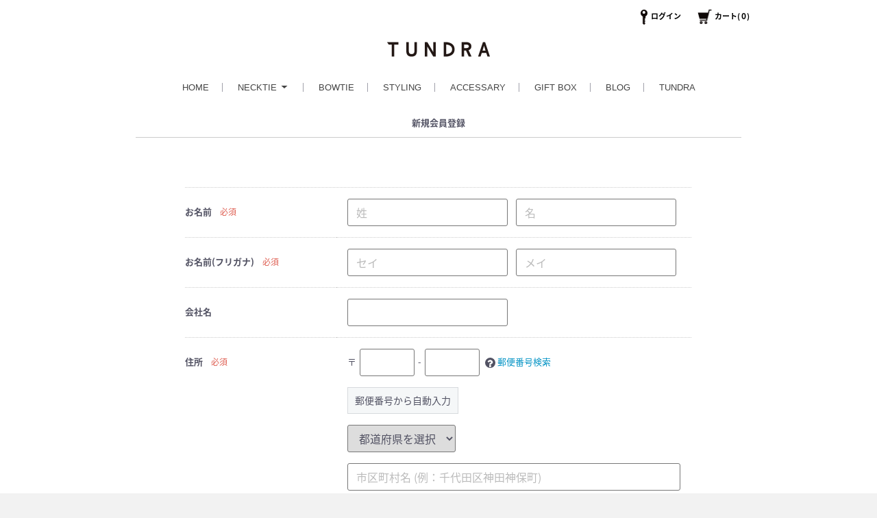

--- FILE ---
content_type: text/html; charset=UTF-8
request_url: https://www.tundra-online.com/entry
body_size: 7837
content:
<!doctype html>
<html lang="ja">
<head>
<script src="https://ajax.googleapis.com/ajax/libs/jquery/1.9.1/jquery.min.js"></script>
    <script src="/html/template/default/js/jquery.bxslider.min.js"></script>
    <link href="/html/template/default/css/jquery.bxslider.css" rel="stylesheet" />
    <script type="text/javascript">
            $(document).ready(function(){
                $('.bxslider').bxSlider({
                    auto: true,
                    mode: 'fade'
                    
                });
            });
    </script>
<meta charset="utf-8">
<meta http-equiv="X-UA-Compatible" content="IE=edge">
<title>ネクタイ専門店 TUNDRA 公式通販 / 会員登録(入力ページ)</title>
<meta name="keywords" content="tundra,ツンドラ,ネクタイ,ブランド,ネクタイ専門店,通販,プレゼント">
<meta name="description" content="ネクタイ専門ブランドTUNDRA（ツンドラ）公式通販サイト。フィンランドのシンプルな北欧デザイン、オールハンドメイドのハンガリー生地、ラオスの手織りシルクなど、プレゼントにも最適なネクタイ専門店です。">
<meta name="viewport" content="width=device-width, initial-scale=1">
<link rel="icon" href="/html/template/default/img/common/favicon.ico">
<link rel="stylesheet" href="/html/template/default/css/style.css?v=3.0.11">
<link rel="stylesheet" href="/html/template/default/css/slick.css?v=3.0.11">
<link rel="stylesheet" href="/html/template/default/css/default.css?v=3.0.11">
<link rel="stylesheet" href="/html/template/default/css/add-style.css?v=3.0.11-2">
<!-- for original theme CSS -->

<script>window.jQuery || document.write('<script src="/html/template/default/js/vendor/jquery-1.11.3.min.js?v=3.0.11"><\/script>')</script>
<script>
$(function(){
    var photoViewNum = 4
    $(".instagram").html('<p class="txt01">ロード中...</p>');
    $.ajax({
        url: "https://api.instagram.com/v1/users/self/media/recent",
        data: {
            access_token: "1786902702.6d8948e.1776897bf79c46a19b8d66b8df230c6d",
            count: photoViewNum
        },
        cache: false,
        dataType: "jsonp",
        error: function() {
            $(".instagram").html('<p>情報の取得に失敗しました。リロードするか時間を開けてアクセスして下さい。</p>');
        },
        success: function(data) {
            $(".txt01").remove();
            $(".instagram").append('<ul class="img top-featured clearfix">')
            for (var i = 0, length = photoViewNum; i < length; i++) {
                $(".instagram .img").append($('<li class="prd_lst_unit">').append($("<a>").attr("href", data.data[i].link).attr("target", "_blank").append($("<img>").attr("src", data.data[i].images.standard_resolution.url))));
            }
        }
    });
});
</script>

            <!-- ▼GoogleAnalytics -->
                <!-- ��GoogleAnalytics�� -->
    <script>
                    (function(i,s,o,g,r,a,m){i['GoogleAnalyticsObject']=r;i[r]=i[r]||function(){
            (i[r].q=i[r].q||[]).push(arguments)},i[r].l=1*new Date();a=s.createElement(o),
            m=s.getElementsByTagName(o)[0];a.async=1;a.src=g;m.parentNode.insertBefore(a,m)
            })(window,document,'script','//www.google-analytics.com/analytics.js','ga');

            ga('create', 'UA-65739297-1', 'auto');
            ga('send', 'pageview');
            </script>
    <!-- ��GoogleAnalytics�� -->

        <!-- ▲GoogleAnalytics -->

    <meta name="google-site-verification" content="cxZYxxqJMXXnGLJYS7Rs8m_pe02xToqDvnBiLsUe0kc" />

</head>
<body id="page_entry" class="registration_page">
  <div id="fb-root"></div>
<script>(function(d, s, id) {
var js, fjs = d.getElementsByTagName(s)[0];
if (d.getElementById(id)) return;
js = d.createElement(s); js.id = id;
js.src = "//connect.facebook.net/ja_JP/all.js#xfbml=1";
fjs.parentNode.insertBefore(js, fjs);
}(document, 'script', 'facebook-jssdk'));</script>
<div id="wrapper">
    <header id="header">
        <div class="container-fluid inner">
                                                            <!-- ▼ロゴ -->
              <div class="header_logo_area">
    <h1 class="header_logo"><a href="https://www.tundra-online.com"><img src="/html/template/default/img/common/logo.png" width="150" alt="ネクタイ専門ブランド TUNDRA（ツンドラ）公式通販店舗｜世界の伝統織物でつくるネクタイ" /></a></h1>
  </div>
        <!-- ▲ロゴ -->
    <!-- ▼カゴの中 -->
            <div id="cart_area">
    <p class="clearfix cart-area"><span class="head-login"><a href="https://www.tundra-online.com/mypage/login">ログイン</a></span>
    <span class="head-cart"><a href="/cart">カート(<span class="badge">0</span>)</a></span></p>
    <div id="cart" class="cart">
        <div class="inner">
                                                    <div class="btn_area">
                    <div class="message">
                        <p class="errormsg bg-danger" style="margin-bottom: 20px;">
                            現在カート内に<br>商品はございません。
                        </p>
                    </div>
                </div>
                    </div>
    </div>
</div>
        <!-- ▲カゴの中 -->
    <!-- ▼ログイン -->
                <div id="member" class="member drawer_block pc">
        <ul class="member_link">
            <li>
                <a href="https://www.tundra-online.com/entry">
                    <svg class="cb cb-user-circle"><use xlink:href="#cb-user-circle" /></svg>新規会員登録
                </a>
            </li>
                            <li><a href="https://www.tundra-online.com/mypage/favorite"><svg class="cb cb-heart-circle"><use xlink:href="#cb-heart-circle"></use></svg>お気に入り</a></li>
                        <li>
                <a href="https://www.tundra-online.com/mypage/login">
                    <svg class="cb cb-lock-circle"><use xlink:href="#cb-lock-circle" /></svg>ログイン
                </a>
            </li>
        </ul>
    </div>

        <!-- ▲ログイン -->
    <!-- ▼カテゴリ -->
            
        <!-- ▲カテゴリ -->

                                                </div>
        <div class="header_global_nav sp_hidden">
          <ul class="header_nav_lst clearfix">
            <li class="header_nav_menu"><a href="https://www.tundra-online.com/">HOME</a></li>｜
            <li class="header_nav_menu header_nav_menu_category dropdown"><span class="dropdown-toggle" data-toggle="dropdown">NECKTIE<img src="/html/template/default/img/common/header_category_pulldown.png" /></span>
              <ul class="header_category_lst dropdown-menu">
                <li><a href="/products/list?category_id=13"><span>ALL</span></a></li> 
                <li><a href="/products/list?category_id=26"><span>CZECH REP.</span></a></li>
                <li><a href="/products/list?category_id=25"><span>ENGLAND02</span></a></li>
                <li><a href="/products/list?category_id=16"><span>ENGLAND01</span></a></li>
                <li><a href="/products/list?category_id=14"><span>SCOTLAND</span></a></li>
                <li><a href="/products/list?category_id=22"><span>OITA - JAPAN</span></a></li>
                <li><a href="/products/list?category_id=23"><span>LITHUANIA</span></a></li>
                <li><a href="/products/list?category_id=19"><span>AUSTRIA</span></a></li>
                <li><a href="/products/list?category_id=20"><span>NEPAL</span></a></li>
                <li><a href="/products/list?category_id=10"><span>HUNGARY</span></a></li>
                <li><a href="/products/list?category_id=17"><span>SWEDEN</span></a></li>
                <li><a href="/products/list?category_id=9"><span>FINLAND</span></a></li>
                <li><a href="/products/list?category_id=7"><span>LATVIA</span></a></li>
                <li><a href="/products/list?category_id=15"><span>INDIA</span></a></li>
                <li><a href="/products/list?category_id=8"><span>LAOS</span></a></li>
              </ul>
            </li>｜
            <li class="header_nav_menu"><a href="/products/list?category_id=21">BOWTIE</a></li>｜
            <li class="header_nav_menu"><a href="/user_data/styling">STYLING</a></li>｜
            <li class="header_nav_menu"><a href="/products/list?category_id=11">ACCESSARY</a></li>｜
            <li class="header_nav_menu"><a href="/products/list?category_id=12">GIFT BOX</a></li>｜
            <li class="header_nav_menu"><a href="https://www.tundra-online.com/blog">BLOG</a></li>｜
            <li class="header_nav_menu"><a href="https://www.tundra-online.com/help/about">TUNDRA</a></li>
          </ul>
        </div>
        <ul class="header_nav_lst_sp">
        <li class="header_nav_menu header_nav_menu_category dropdown"><span class="dropdown-toggle" data-toggle="dropdown"><img src="/html/template/default/img/common/menu_sp01.gif" height="11" alt="ITEM" /></span>
          <ul class="header_category_lst dropdown-menu">
            <li><a href="/products/list?category_id=13">ネクタイ全商品</a></li>
            <li><a href="/products/list?category_id=26">チェコ商品</a></li>
            <li><a href="/products/list?category_id=25">イングランド02商品</a></li>
             <li><a href="/products/list?category_id=16">イングランド01商品</a></li>
            <li><a href="/products/list?category_id=14">スコットランド商品</a></li>
            <li><a href="/products/list?category_id=22">オオイタ商品</a></li>
             <li><a href="/products/list?category_id=23">リトアニア商品</a></li>
            <li><a href="/products/list?category_id=19">オーストリア商品</a></li>
            <li><a href="/products/list?category_id=10">ハンガリー商品</a></li>
            <li><a href="/products/list?category_id=20">ネパール商品</a></li>
            <li><a href="/products/list?category_id=17">スウェーデン商品</a></li>
            <li><a href="/products/list?category_id=9">フィンランド商品</a></li>
            <li><a href="/products/list?category_id=7">ラトビア商品</a></li>
            <li><a href="/products/list?category_id=15">インド商品</a></li>
            <li><a href="/products/list?category_id=8">ラオス商品</a></li>
            <li><a href="/products/list?category_id=21">蝶ネクタイ</a></li>
            <li><a href="/user_data/styling">スタイリング</a></li>
            <li><a href="/products/list?category_id=11">ネクタイピン</a></li>
          </ul>
        </li>
        <li class="header_nav_menu"><a href="/products/list?category_id=12"><img src="/html/template/default/img/common/menu_sp02.gif" height="11" alt="GIFT" /></a></li>
        <li class="header_nav_menu"><a href="https://www.tundra-online.com/help/about"><img src="/html/template/default/img/common/menu_sp03.gif" height="11" alt="ABOUT" /></a></li>
        <li class="header_nav_menu"><a href="/cart"><img src="/html/template/default/img/common/menu_sp04.gif" height="11" alt="CART" /></a></li>
        <li class="header_nav_menu"><a href="https://www.tundra-online.com/blog"><img src="/html/template/default/img/common/menu_sp05.gif" height="11" alt="BLOG" /></a></li>
        </ul>
    </header>

    <div id="contents" class="theme_main_only">

        <div id="contents_top">
                                            </div>

        <div class="container-fluid inner">
                                    
            <div id="main">
                                                
                <div id="main_middle">
                    <h1 class="page-heading">新規会員登録</h1>
<div class="container-fluid">
    <div class="row">
        <div class="col-md-10 col-md-offset-1">
            <form method="post" action="https://www.tundra-online.com/entry">
                <input type="hidden" id="entry__token" name="entry[_token]" value="y7lfAWcZaKfqSVVQN3ZVILYMRIcCm4ygdk8Jh6VlEkc" />
                <div class="dl_table">
                    <dl>
                        <dt><label class="control-label required">お名前</label><span class="required">必須</span></dt>
                        <dd class="form-group input_name">
                            <input type="text" id="entry_name_name01" name="entry[name][name01]" required="required" placeholder="姓" class="form-control" />
                            <input type="text" id="entry_name_name02" name="entry[name][name02]" required="required" placeholder="名" class="form-control" />
                            
                            
                        </dd>
                    </dl>
                    <dl>
                        <dt><label class="control-label required">お名前(フリガナ)</label><span class="required">必須</span></dt>
                        <dd class="form-group input_name">
                            <input type="text" id="entry_kana_kana01" name="entry[kana][kana01]" required="required" placeholder="セイ" class="form-control" />
                            <input type="text" id="entry_kana_kana02" name="entry[kana][kana02]" required="required" placeholder="メイ" class="form-control" />
                            
                            
                        </dd>
                    </dl>
                    <dl>
                        <dt><label class="control-label" for="entry_company_name">会社名</label></dt>
                        <dd class="form-group input_name">
                            <input type="text" id="entry_company_name" name="entry[company_name]" class="form-control" />
                            
                        </dd>
                    </dl>
                    <dl>
                        <dt><label class="control-label required">住所</label><span class="required">必須</span></dt>
                        <dd>
                            <div class="form-group form-inline input_zip ">〒<input type="text" id="zip01" name="entry[zip][zip01]" required="required" class="form-control form-control" style="ime-mode: disabled;" />-<input type="text" id="zip02" name="entry[zip][zip02]" required="required" class="form-control form-control" style="ime-mode: disabled;" /> <span class="question-circle"><svg class="cb cb-question"><use xlink:href="#cb-question" /></svg></span> <a href="http://www.post.japanpost.jp/zipcode/" target="_blank">郵便番号検索</a><div class="zip-search"><button type="button" id="zip-search" class="btn btn-default btn-sm">郵便番号から自動入力</button></div></div>
                            <div class="">
                                <div class="form-inline form-group input_zip"><select id="pref" name="entry[address][pref]" required="required" class="form-control"><option value="" selected="selected">都道府県を選択</option><option value="1">北海道</option><option value="2">青森県</option><option value="3">岩手県</option><option value="4">宮城県</option><option value="5">秋田県</option><option value="6">山形県</option><option value="7">福島県</option><option value="8">茨城県</option><option value="9">栃木県</option><option value="10">群馬県</option><option value="11">埼玉県</option><option value="12">千葉県</option><option value="13">東京都</option><option value="14">神奈川県</option><option value="15">新潟県</option><option value="16">富山県</option><option value="17">石川県</option><option value="18">福井県</option><option value="19">山梨県</option><option value="20">長野県</option><option value="21">岐阜県</option><option value="22">静岡県</option><option value="23">愛知県</option><option value="24">三重県</option><option value="25">滋賀県</option><option value="26">京都府</option><option value="27">大阪府</option><option value="28">兵庫県</option><option value="29">奈良県</option><option value="30">和歌山県</option><option value="31">鳥取県</option><option value="32">島根県</option><option value="33">岡山県</option><option value="34">広島県</option><option value="35">山口県</option><option value="36">徳島県</option><option value="37">香川県</option><option value="38">愛媛県</option><option value="39">高知県</option><option value="40">福岡県</option><option value="41">佐賀県</option><option value="42">長崎県</option><option value="43">熊本県</option><option value="44">大分県</option><option value="45">宮崎県</option><option value="46">鹿児島県</option><option value="47">沖縄県</option></select></div><div class="form-group"><input type="text" id="addr01" name="entry[address][addr01]" required="required" style="ime-mode: active;" placeholder="市区町村名 (例：千代田区神田神保町)" class="form-control" /><br />
        </div>
        <div class="form-group"><input type="text" id="addr02" name="entry[address][addr02]" required="required" style="ime-mode: active;" placeholder="番地・ビル名 (例：1-3-5)" class="form-control" /><br />
        </div>
                                
                            </div>
                        </dd>
                    </dl>
                    <dl>
                        <dt><label class="control-label required">電話番号</label><span class="required">必須</span></dt>
                        <dd>
                            <div class="form-inline form-group input_tel">
                                <input type="text" id="entry_tel_tel01" name="entry[tel][tel01]" required="required" class="form-control" />&nbsp;-&nbsp;<input type="text" id="entry_tel_tel02" name="entry[tel][tel02]" required="required" class="form-control" />&nbsp;-&nbsp;<input type="text" id="entry_tel_tel03" name="entry[tel][tel03]" required="required" class="form-control" />
                                
                            </div>
                        </dd>
                    </dl>
                    <dl>
                        <dt><label class="control-label">FAX番号</label></dt>
                        <dd>
                            <div class="form-inline form-group input_tel">
                                <input type="text" id="entry_fax_fax01" name="entry[fax][fax01]" class="form-control" />&nbsp;-&nbsp;<input type="text" id="entry_fax_fax02" name="entry[fax][fax02]" class="form-control" />&nbsp;-&nbsp;<input type="text" id="entry_fax_fax03" name="entry[fax][fax03]" class="form-control" />
                                
                            </div>
                        </dd>
                    </dl>
                    <dl>
                        <dt><label class="control-label required">メールアドレス</label><span class="required">必須</span></dt>
                        <dd>
                                                        <div class="form-group ">
                                <input type="email" id="entry_email_first" name="entry[email][first]" required="required" class="form-control" />
                                
                            </div>
                                                        <div class="form-group ">
                                <input type="email" id="entry_email_second" name="entry[email][second]" required="required" placeholder="確認のためもう一度入力してください" class="form-control" />
                                
                            </div>
                                                    </dd>
                    </dl>
                    <dl>
                        <dt><label class="control-label required">パスワード</label><span class="required">必須</span></dt>
                        <dd>
                                                        <div class="form-group ">
                                <input type="password" id="entry_password_first" name="entry[password][first]" required="required" placeholder="半角英数字記号8～32文字" class="form-control" />
                                
                            </div>
                                                        <div class="form-group ">
                                <input type="password" id="entry_password_second" name="entry[password][second]" required="required" placeholder="確認のためもう一度入力してください" class="form-control" />
                                
                            </div>
                                                    </dd>
                    </dl>
                </div>
                <div class="dl_table not_required">
                    <dl>
                        <dt><label class="control-label">生年月日</label></dt>
                        <dd>
                            <div class="form-group form-inline">
                                <div id="entry_birth" class="form-inline"><select id="entry_birth_year" name="entry[birth][year]" class="form-control"><option value="">----</option><option value="2026">2026</option><option value="2025">2025</option><option value="2024">2024</option><option value="2023">2023</option><option value="2022">2022</option><option value="2021">2021</option><option value="2020">2020</option><option value="2019">2019</option><option value="2018">2018</option><option value="2017">2017</option><option value="2016">2016</option><option value="2015">2015</option><option value="2014">2014</option><option value="2013">2013</option><option value="2012">2012</option><option value="2011">2011</option><option value="2010">2010</option><option value="2009">2009</option><option value="2008">2008</option><option value="2007">2007</option><option value="2006">2006</option><option value="2005">2005</option><option value="2004">2004</option><option value="2003">2003</option><option value="2002">2002</option><option value="2001">2001</option><option value="2000">2000</option><option value="1999">1999</option><option value="1998">1998</option><option value="1997">1997</option><option value="1996">1996</option><option value="1995">1995</option><option value="1994">1994</option><option value="1993">1993</option><option value="1992">1992</option><option value="1991">1991</option><option value="1990">1990</option><option value="1989">1989</option><option value="1988">1988</option><option value="1987">1987</option><option value="1986">1986</option><option value="1985">1985</option><option value="1984">1984</option><option value="1983">1983</option><option value="1982">1982</option><option value="1981">1981</option><option value="1980">1980</option><option value="1979">1979</option><option value="1978">1978</option><option value="1977">1977</option><option value="1976">1976</option><option value="1975">1975</option><option value="1974">1974</option><option value="1973">1973</option><option value="1972">1972</option><option value="1971">1971</option><option value="1970">1970</option><option value="1969">1969</option><option value="1968">1968</option><option value="1967">1967</option><option value="1966">1966</option><option value="1965">1965</option><option value="1964">1964</option><option value="1963">1963</option><option value="1962">1962</option><option value="1961">1961</option><option value="1960">1960</option><option value="1959">1959</option><option value="1958">1958</option><option value="1957">1957</option><option value="1956">1956</option><option value="1955">1955</option><option value="1954">1954</option><option value="1953">1953</option><option value="1952">1952</option><option value="1951">1951</option><option value="1950">1950</option><option value="1949">1949</option><option value="1948">1948</option><option value="1947">1947</option><option value="1946">1946</option><option value="1945">1945</option><option value="1944">1944</option><option value="1943">1943</option><option value="1942">1942</option><option value="1941">1941</option><option value="1940">1940</option><option value="1939">1939</option><option value="1938">1938</option><option value="1937">1937</option><option value="1936">1936</option><option value="1935">1935</option><option value="1934">1934</option><option value="1933">1933</option><option value="1932">1932</option><option value="1931">1931</option><option value="1930">1930</option><option value="1929">1929</option><option value="1928">1928</option><option value="1927">1927</option><option value="1926">1926</option><option value="1925">1925</option><option value="1924">1924</option><option value="1923">1923</option><option value="1922">1922</option><option value="1921">1921</option><option value="1920">1920</option><option value="1919">1919</option><option value="1918">1918</option><option value="1917">1917</option><option value="1916">1916</option></select>/<select id="entry_birth_month" name="entry[birth][month]" class="form-control"><option value="">--</option><option value="1">01</option><option value="2">02</option><option value="3">03</option><option value="4">04</option><option value="5">05</option><option value="6">06</option><option value="7">07</option><option value="8">08</option><option value="9">09</option><option value="10">10</option><option value="11">11</option><option value="12">12</option></select>/<select id="entry_birth_day" name="entry[birth][day]" class="form-control"><option value="">--</option><option value="1">01</option><option value="2">02</option><option value="3">03</option><option value="4">04</option><option value="5">05</option><option value="6">06</option><option value="7">07</option><option value="8">08</option><option value="9">09</option><option value="10">10</option><option value="11">11</option><option value="12">12</option><option value="13">13</option><option value="14">14</option><option value="15">15</option><option value="16">16</option><option value="17">17</option><option value="18">18</option><option value="19">19</option><option value="20">20</option><option value="21">21</option><option value="22">22</option><option value="23">23</option><option value="24">24</option><option value="25">25</option><option value="26">26</option><option value="27">27</option><option value="28">28</option><option value="29">29</option><option value="30">30</option><option value="31">31</option></select></div>
                                
                            </div>
                        </dd>
                    </dl>
                    <dl>
                        <dt><label class="control-label">性別</label></dt>
                        <dd>
                            <div class="form-group form-inline">
                                <div id="entry_sex"><div class="radio">                                                            <label class=""><input type="radio" id="entry_sex_1" name="entry[sex]" value="1" /> 男性</label>
    </div><div class="radio">                                                            <label class=""><input type="radio" id="entry_sex_2" name="entry[sex]" value="2" /> 女性</label>
    </div></div>
                                
                            </div>
                        </dd>
                    </dl>
                    <dl>
                        <dt><label class="control-label" for="entry_job">職業</label></dt>
                        <dd>
                            <div class="form-group form-inline">
                                <select id="entry_job" name="entry[job]" class="form-control"><option value="">選択してください</option><option value="1">公務員</option><option value="2">コンサルタント</option><option value="3">コンピューター関連技術職</option><option value="4">コンピューター関連以外の技術職</option><option value="5">金融関係</option><option value="6">医師</option><option value="7">弁護士</option><option value="8">総務・人事・事務</option><option value="9">営業・販売</option><option value="10">研究・開発</option><option value="11">広報・宣伝</option><option value="12">企画・マーケティング</option><option value="13">デザイン関係</option><option value="14">会社経営・役員</option><option value="15">出版・マスコミ関係</option><option value="16">学生・フリーター</option><option value="17">主婦</option><option value="18">その他</option></select>
                                
                            </div>
                        </dd>
                    </dl>
                </div>
                <input type="hidden" name="mode" value="confirm">

                <p class="form_terms_link"><a href="https://www.tundra-online.com/help/agreement" target="_blank">利用規約</a>に同意してお進みください
                </p>

                <div class="row no-padding">
                    <div class="btn_group col-sm-offset-4 col-sm-4">
                        <p>
                            <button type="submit" class="btn btn-primary btn-block">同意する</button>
                        </p>
                        <p><a href="https://www.tundra-online.com/" class="btn btn-info btn-block">同意しない</a></p>
                    </div>
                </div>
            </form>
        </div>
        <!-- /.col -->
    </div>
    <!-- /.row -->
</div>
                </div>

                                                            </div>

                                    
                                    
        </div>
        <div id="pagetop"><a href="#wrapper" id="returntop"><img src="/html/template/default/img/common/icon_pagetop.png" /></a></div>
        <footer id="footer">
                                                            <!-- ▼analytics -->
            <script>
  (function(i,s,o,g,r,a,m){i['GoogleAnalyticsObject']=r;i[r]=i[r]||function(){
  (i[r].q=i[r].q||[]).push(arguments)},i[r].l=1*new Date();a=s.createElement(o),
  m=s.getElementsByTagName(o)[0];a.async=1;a.src=g;m.parentNode.insertBefore(a,m)
  })(window,document,'script','//www.google-analytics.com/analytics.js','ga');

  ga('create', 'UA-73623080-1', 'auto');
  ga('send', 'pageview');

</script>
        <!-- ▲analytics -->
    <!-- ▼フッター -->
            <div class="container-fluid inner">
    <ul class="foonter">
        <li><a href="https://www.tundra-online.com/mypage">ログイン / マイページ</a></li>
        <li><a href="https://www.tundra-online.com/help/tradelaw#shiharai">お支払い方法について</a></li>
        <li><a href="https://www.tundra-online.com/help/tradelaw#delivery">出荷日、配送について</a></li>
        <li><a href="https://www.tundra-online.com/contact">お問い合わせ</a></li>
        <li><a href="https://www.tundra-online.com/help/tradelaw">特定商取引法に基づく表記</a></li>
        <li><a href="https://www.tundra-online.com/help/privacy">プライバシーポリシー</a></li>
        <!--li><a href="https://www.tundra-online.com/help/about">当サイトについて</a></li-->
    </ul>
    <ul class="foot-social">
        <li><a href="https://instagram.com/tundraonline" target="_blank"><img src="/html/template/default/img/common/Insta29.png" width="15" hspace="20"/></a><a href="https://www.pinterest.jp/tundraonline/" target="_blank"><img src="/html/template/default/img/common/pinterest.png" width="15" /></a></li>
    </ul>
    <div class="footer_logo_area">
        <address class="copyright">Copyright &copy; Pokhara All rights reserved.</p>
    </div>
<!-- リマーケティング タグの Google コード -->
<!--------------------------------------------------
リマーケティング タグは、個人を特定できる情報と関連付けることも、デリケートなカテゴリに属するページに設置することも許可されません。タグの設定方法については、こちらのページをご覧ください。
http://google.com/ads/remarketingsetup
--------------------------------------------------->
<script type="text/javascript">
/* <![CDATA[ */
var google_conversion_id = 923503830;
var google_custom_params = window.google_tag_params;
var google_remarketing_only = true;
/* ]]> */
</script>
<script type="text/javascript" src="//www.googleadservices.com/pagead/conversion.js">
</script>
<noscript>
<div style="display:inline;">
<img height="1" width="1" style="border-style:none;" alt="" src="//googleads.g.doubleclick.net/pagead/viewthroughconversion/923503830/?guid=ON&amp;script=0"/>
</div>
</noscript>
</div>
        <!-- ▲フッター -->

                                        
        </footer>

    </div>

    <div id="drawer" class="drawer sp">
    </div>

</div>

<div class="overlay"></div>
<script src="/html/template/default/js/vendor/bootstrap.custom.min.js?v=3.0.11"></script>
<script src="/html/template/default/js/vendor/slick.min.js?v=3.0.11"></script>
<script src="/html/template/default/js/function.js?v=3.0.11"></script>
<script src="/html/template/default/js/eccube.js?v=3.0.11"></script>
<script src="/html/template/default/js/main.js"></script>
<script>
$(function () {
    $('#drawer').append($('.drawer_block').clone(true).children());
    $.ajax({
        url: '/html/template/default/img/common/svg.html',
        type: 'GET',
        dataType: 'html',
    }).done(function(data){
        $('body').prepend(data);
    }).fail(function(data){
    });
});
</script>
<script src="//ajaxzip3.github.io/ajaxzip3.js" charset="UTF-8"></script>
<script>
    $(function() {
        $('#zip-search').click(function() {
            AjaxZip3.zip2addr('entry[zip][zip01]', 'entry[zip][zip02]', 'entry[address][pref]', 'entry[address][addr01]');
        });
    });
</script>
</body>
</html>

--- FILE ---
content_type: text/css
request_url: https://www.tundra-online.com/html/template/default/css/default.css?v=3.0.11
body_size: 2300
content:
@charset "utf-8";

/* --------------------------------
	Theme CSS for EC-CUBE 3
-------------------------------- */


/* --------------------------------
	Common
-------------------------------- */

body {
	font-family: Roboto, "游ゴシック", YuGothic, "Yu Gothic", "ヒラギノ角ゴ ProN W3", "Hiragino Kaku Gothic ProN", Arial, "メイリオ", Meiryo, sans-serif;
	line-height: 1.4;
	background-color: #f2f2f2;
	color: #525263;
	-webkit-text-size-adjust: 100%;
}

.img_center,
.txt_center {
	text-align: center;
}
.img_right,
.txt_right {
	text-align: right;
}

/****** Base Layout Setting ********/

#header {
	background: #fff;
}
#contents {
	background: #fff;
}

/****** Header Setting ********/


.header_logo_area {
	margin-right: 100px;
}
.header_logo_area .header_logo a:link,
.header_logo_area .header_logo a:visited,
.header_logo_area .header_logo a:hover,
.header_logo_area .header_logo a:active {
	text-decoration: none;
	color: #000;
}
.header_logo_area .header_logo a:hover {
	color: #666;
}


/****** Side Setting ********/

/****** Footer Setting ********/

/****** Effect Setting ********/


/****** Each BlockParts Setting ********/

/* cart area */

#cart_area {
	width: 100%;
	position: absolute;
	right: 0; top: 0;
	z-index: 11;
}
#cart_area p {
	margin: 0;
}
#cart_area p.cart-trigger {
	position: absolute;
	right: 65px;
}

#cart .inner {
	background: #f3f3f3;
}


/* search area */

#search {
	background: #EBEBEB;
	padding: 16px 8px;
}
#search select {
	width: 100%;
}

/* snsbtn_area */
.snsbtn_area .snsbtn {
    float: left;
    height: 20px;
    margin: 0 10px 10px 0;
}

/* --------------------------------
	Top Page
-------------------------------- */

.front_page a:hover img {
	opacity: 0.8;
}
.front_page #contents .row > div {
	padding-bottom: 8px;
}
.front_page #contents .row.no-padding > div {
	padding-bottom: 0;
}

/* Comment Area */

.front_page .comment_area h4 {
	font-size: 24px;
	font-size: 2.4rem;
	margin: 0 0 2px;
}
.front_page .comment_area h5 {
	font-size: 16px;
	font-size: 1.6rem;
	margin: 0;
}
.front_page .comment_area p {
	margin: 10px 0 15px;
}

/* Item List */

.front_page .item_comment {
	color: #444;
}
.front_page .item a {
	padding-bottom: 0;
}
.front_page .item a:hover {
	opacity: 0.8;
}
.front_page .item a:hover img {
	opacity: 1;
}
.front_page #contents_top .item_comment {
	color: #525263;
	font-weight: normal;
	font-size: 14px;
	font-size: 1.4rem;
}
.front_page #contents_top .item_comment.text-warning,
.front_page #contents_top .item_name.text-warning {
	color: #9a947e;
	font-weight: bold;
	font-size: 16px;
	font-size: 1.6rem;
}
.front_page .more_link.text-warning {
	font-weight: bold;
	color: #9A947E;
}

/* news_area */

.news_contents {
	padding: 0;
}
#news_area {
	background: #F8F8F8;
}
#news_area .heading01 {
	padding: 8px;
	text-align: center;
	margin: 0;
}

/* txt_bnr */

.txt_bnr_area {
	padding: 0 0 16px;
}

.txt_bnr {
	background: #f8f8f8;
	border: 1px solid #D9D9D9;
	font-weight: bold;
	padding: 16px;
	margin: 12px 0 0;
	text-align: center;
}
.txt_bnr strong {
	color: #DE5D50;
	font-size: 20px;
	font-size: 2rem;
}
.txt_bnr strong strong {
	font-size: 32px;
	font-size: 3.2rem;
}

.item_gallery {
	clear: both;
}

/* --------------------------------
	Detail Page
-------------------------------- */

#item_detail + row {
	margin-top: -1px;
	background: #fff;
}

/*#item_detail .btn_area li:last-child {
    padding-left: 0;
}
*/


/* Slider */
.slick-loading .slick-list {
    background: #fff url('ajax-loader.gif') center center no-repeat;
}


/* Arrow */

.slick_prev,
.slick_next {
	font-size: 18px;
	font-size: 1.8rem;
	width: 40px; height: 40px;
	line-height: 40px;
}

/* Dots */
.slick-slider {
    margin-bottom: 30px;
}

.slick-dots {
    position: absolute;
    bottom: -45px;
    display: block;
    width: 100%;
    padding: 0;
    list-style: none;
    text-align: center;
}
.slick-dots li {
    position: relative;
    display: inline-block;
    width: 20px;
    height: 20px;
    margin: 0 5px;
    padding: 0;

    cursor: pointer;
}
.slick-dots li button {
    font-size: 0;
    line-height: 0;
    display: block;
    width: 20px;
    height: 20px;
    padding: 5px;
    cursor: pointer;
    color: transparent;
    border: 0;
    outline: none;
    background: transparent;
}
.slick-dots li button:hover,
.slick-dots li button:focus {
    outline: none;
}
.slick-dots li button:hover:before,
.slick-dots li button:focus:before {
    opacity: 1;
}
.slick-dots li button:before {
	/*content:" ";*/
    line-height: 20px;
    position: absolute;
    top: 0;
    left: 0;
    width: 12px;
    height: 12px;
    text-align: center;
    opacity: .25;
    background-color: black;
	border-radius: 50%;

}
.slick-dots li.slick-active button:before {
    opacity: .75;
    background-color: black;
}

.slick-dots li button.thumbnail img {
	width: 0; height: 0;
}

#item_photo_area .slick-slide {
	text-align: center;
}
#item_photo_area .slick-slide img {
	display: inline-block;
}


/******************************
	Media Query
*******************************/

@media only screen and (max-width: 767px) {

	/* --------- common ---------- */


	/****** Header Setting ********/


	/****** Side Setting ********/


	/****** Effect Setting ********/


}
@media only screen and (min-width: 768px) {

	/* --------- common ---------- */

	#contents {
		padding-top: 30px;
	}

	/****** Header Setting ********/

	/****** Layout ********/

	/* header */

	#header .header_logo_area {
		float: left;
		margin-right: 265px;
	}
	#header #drawer #search {
		position: relative;
	}
	#search {
		background: none;
		padding: 0;
	}
	#member {
		float: right;
	}

	.member ul li {
		display: inline-block;
	}



	/****** Side Setting ********/

	/****** Footer Setting ********/

	/****** Each BlockParts Setting ********/

	/* search area */

	#search select {
		width: auto;
		max-width: 180px;
	}
	/* cart */

	#cart .inner {
		position: absolute;
		right: 0; top: 0;
	}
	#cart_area {
		top: 0; right: 16px;
	}
	#cart_area p {
		border: 1px solid #D9D9D9;
		float: right;
		min-width: 256px;
	}
	#cart_area p.cart-trigger {
		position: relative;
		right: 0;
	}
	#cart_area .inner {
		min-width: 256px;
	}
	#cart_area .cart_price {
		font-size: 12px;
	}
	#cart_area .cart_price .price {
		font-size: 16px;
	}


	/* --------------------------------
		Top Page
	-------------------------------- */

	.front_page #contents .row {
		padding-bottom: 24px;
	}
	/* Comment Area */

	.front_page .comment_area h4 {
		font-size: 32px;
		font-size: 3.2rem;
		margin: 0 0 8px;
	}
	.front_page .comment_area h5 {
		font-size: 20px;
		font-size: 2rem;
	}
	.front_page .comment_area p {
		font-size: 20px;
		font-size: 2rem;
		margin: 24px 0 24px;
	}

	/* news_area */

	.news_contents {
		padding: 0 16px 0 0;
	}

	#news_area .heading01 {
		padding: 16px;
		text-align: left;
	}
	#news_area {
		margin-bottom: 32px;
	}


	/* txt_bnr */

	.txt_bnr_area {
		padding-left: 16px;
	}

	.txt_bnr {
		margin:0 0 16px;
	}

	/* --------------------------------
		Detail Page
	-------------------------------- */

	#item_photo_area .slick-dots {
		margin: 0 -16px;
		position: relative;
		bottom: 0;
	}
	#item_photo_area .slick-dots::after {
		content: "";
		display: table;
		clear: both;
	}

	#item_photo_area .slick-dots li {
		width: 33.33333333%; height: auto;
		padding: 16px;
		margin: 0;
		float: left;
	}

	.slick-dots li button.thumbnail {
		width: 100%; height: auto;
		padding: 0;
	}
	.slick-dots li button.thumbnail img {
		width: 100%; height: auto;
		opacity: 0.8;
	}
	.slick-dots li button.thumbnail:hover img,
	.slick-dots li.slick-active button.thumbnail img {
		opacity: 1;
	}
	.slick-dots li button.thumbnail::before {
		display: none;
	}
}

/* --------------------------------
    display mask
-------------------------------- */
.prevention-masked {
    position: fixed;
    top: 0;
    right: 0;
    bottom: 0;
    left: 0;
    z-index: 3040;
    background-color: #000;
    filter: alpha(opacity=50);
    opacity: .5;
}

.extra-form {
  margin: 10px 0;
}


--- FILE ---
content_type: text/css
request_url: https://www.tundra-online.com/html/template/default/css/add-style.css?v=3.0.11-2
body_size: 4911
content:
@charset "utf-8";

@import url(//fonts.googleapis.com/earlyaccess/notosansjapanese.css);

html {
  font-size: 62.5%; /* 62.5%を指定すると「1.0 rem = 10px」 */
  font-family: 'Hiragino Kaku Gothic ProN', 'ヒラギノ角ゴ ProN W3', 'Noto Sans Japanese', 'Lucida Grande', Meiryo, メイリオ;
}

body {
  font-size: 16px;
  font-size: 1.6rem;
  font-family: 'Hiragino Kaku Gothic ProN', 'ヒラギノ角ゴ ProN W3', 'Noto Sans Japanese', 'Lucida Grande', Meiryo, メイリオ;
}

/* =====================================================
  Header
===================================================== */

#header .header_logo_area{
  float: none;
  margin-right: 0;
  text-align: center;
  padding: 30px 0 20px;
}

#cart_area{
  position: absolute;
  top: 0;
}

#cart_area p.cart-area{
  border: none;
  height: auto;
  float: none;
  min-width: auto;
}

.head-login{
  background: url(../img/common/logIn.png) no-repeat;
  background-size: 10px;
  padding-left: 15px;
  display:inline-block;
  margin-right: 20px;
  height: 23px;
  line-height: 20px;
  font-size: 11px;
}

.head-cart{
  background: url(../img/common/cart.png) no-repeat;
  background-size: 21px;
  padding-left: 25px;
  display:inline-block;
  height: 23px;
  line-height: 20px;
  font-size: 11px;
}

.head-login a, .head-cart a{
  font-size: 11px;
  color: #000;
  font-weight: bold;
  text-decoration: none;
}

.head-login a:hover, .head-cart a:hover{
  text-decoration: underline;
}

#header #cart_area p.cart-area a{
  float: none;
  line-height: 100%;
  height: auto;
}

#header #cart_area p.cart-area .badge{
  background: none;
  color: #000;
  position: static;
  padding: 0;
}

.cart-trigger, .nav-trigger{
  overflow: inherit;
}

#member{ display: none!important;}

/* =====================================================
  Main_visual
===================================================== */

.main_visual img{
  width: 100%;
}

/* =====================================================
  Global Navi
===================================================== */

.header_global_nav {
  margin-top: 3px;
  margin-bottom: 2em;
  border-bottom: 0px solid #888;
  font-size: 13px;
}

.header_nav_menu {
  position: relative;
  float: left;
  width: 50%;
  height: 3em;
  text-align: center;
  font-weight: normal;
  line-height: 3;
}

.header_nav_menu a,
.header_nav_menu span {
  display: inline;
  color: #444;
  text-decoration: none;
  cursor: pointer;
  font-size: 13px;
  font-family: arial,helvetica,clean,sans-serif;
}



.header_nav_menu_category img {
  width: 16px;
  height: 16px;
  vertical-align: inherit;
}

.header_category_lst {
  position: absolute;
  left: 0;
  z-index: 101;
  display: none;
  width: 100%;
  background-color: #fff;
}

.header_category_lst li {
  display: block;
  float: none;
  border-right: 1px solid #aaa;
  border-bottom: 0px solid #aaa;
  border-left: 1px solid #aaa;
  text-align: left;
  word-break: break-all;
  line-height: 1.2;
}

.header_category_lst a {
  display: block !important;
  padding: 1em;
  background-color: #fff;
}

.header_category_lst a:hover span{
  border-bottom: solid 1px #000;
}

.header_global_nav {
    margin: 0 0 18px;
}

.header_nav_lst {
  text-align: center;
}

.header_nav_menu {
  position: relative;
  display: inline;
  float: none;
  margin: 0 0em;
  padding: 0 1em;
  width: auto;
  line-height: 100%;
}

.header_nav_menu a,
.header_nav_menu span {
  display: inline;
}

.header_nav_menu_category img {
  position: relative;
}

.header_category_lst {
  min-width: 100%;
  width: auto;
  padding-top: -3px;
  font-family:'sans-serif', 'Hiragino Kaku Gothic ProN', 'ヒラギノ角ゴ ProN W3', 'Lucida Grande' Meiryo, メイリオ;
}

.header_category_lst li {
  border-right: 0px solid #888;
  border-bottom: 0px solid #888;
  border-left: 0px solid #888;
  white-space: nowrap;
  line-height: 0em;
  font-family:'sans-serif', 'Hiragino Kaku Gothic ProN', 'ヒラギノ角ゴ ProN W3', 'Lucida Grande' Meiryo, メイリオ;
}

.prd_search_block {
  width: 30%;
}

.dropdown:hover > .dropdown-menu{
  display: block!important;
}

.dropdown-menu{
  border: none;
  padding: 0;
  margin-top: 0;
}

.dropdown-menu > li > a{
  padding: 3px 13px 3px;
}

.dropdown-menu > li:first-child > a{
  padding: 10px 13px 3px;
}

.dropdown-menu > li > a:hover, .dropdown-menu > li > a:focus{
  background-color: #fff;
}

.header_nav_lst_sp,
.tsp{
  display: none;
}

/* =====================================================
  Topicpath_nav
===================================================== */

.topicpath_nav {
  margin: 2em auto 0;
  font-size: 12px;
}
.topicpath_nav:last-child{
  margin: 0 auto;
}
.topicpath_nav li {
  display: inline;
  margin-right: .2em;
}
.topicpath_nav li a {
  margin-left: .2em;
  font-size: 12px;
  color: #444;
  text-decoration: none;
}
.topicpath_nav li a:hover {
  text-decoration: underline;
}

/* =====================================================
  Product list
===================================================== */
.top_text_pc{
  border-top: solid 1px #aaa;
  border-bottom: solid 1px #aaa;
  padding: 20px 0;
  text-align: center;
  width: 860px;
  margin: 0 auto;
}

.top_text_sp{
  display: none;
}

.topbnr{ border-collapse: collapse; border-spacing: 0; margin:18px auto 40px; }
.topbnr td{ vertical-align: top; }
.topbnr td a{ display:block; }

.topbnr td a img.linkimg2, .topbnr td#topblog a img, .top-featured a img{ -webkit-transition: all 0.4s; -moz-transition: all 0.4s; -ms-transition: all 0.4s; -o-transition: all 0.4s; transition: all 0.4s; }
.topbnr td a img.linkimg2:hover{ -moz-opacity:0; opacity:0; filter: alpha(opacity=0); }
.topbnr td#topblog a img:hover, .top-featured a img:hover{ -moz-opacity:0.6; opacity:0.6; filter: alpha(opacity=60); }
#w_S_size .topbnr td a img.linkimg2{ width:100%; }


.topbnr td#tb01 a{ background:url(../img/etc/01-Hungary_text.jpg) no-repeat; background-size: contain; }
.topbnr td#tb02 a{ background:url(../img/etc/02-Styling_text.jpg) no-repeat; background-size: contain; }
.topbnr td#tb03 a{ background:url(../img/etc/03-Finland-text-3.jpg) no-repeat; background-size: contain; }
.topbnr td#tb04 a{ background:url(../img/etc/04-GiftBox_text.jpg) no-repeat; background-size: contain; }
.topbnr td#tb05 a{ background:url(../img/etc/05-Laos_text.jpg) no-repeat; background-size: contain; }
.topbnr td#tb06 a{ background:url(../img/etc/06-TiePin_text.jpg) no-repeat; background-size: contain; }
.topbnr td#tb07 a{ background:url(../img/etc/07-Latvia_text.jpg) no-repeat; background-size: contain; }
.topbnr td#tb08 a{ background:url(../img/etc/08-Scotland-text.jpg) no-repeat; background-size: contain; }
.topbnr td#tb09 a{ background:url(../img/etc/09-India-text.jpg) no-repeat; background-size: contain; }
.topbnr td#tb10 a{ background:url(../img/etc/10-England01-text.jpg) no-repeat; background-size: contain; }
.topbnr td#tb11 a{ background:url(../img/etc/11-Sweden-text-3.jpg) no-repeat; background-size: contain; }
.topbnr td#tb12 a{ background:url(../img/etc/12-Austria-text.jpg) no-repeat; background-size: contain; }
.topbnr td#tb13 a{ background:url(../img/etc/13-Nepal-text.jpg) no-repeat; background-size: contain; }
.topbnr td#tb14 a{ background:url(../img/etc/22-Oita-text.jpg) no-repeat; background-size: contain; }
.topbnr td#tb15 a{ background:url(../img/etc/23-Lithuania-text.jpg) no-repeat; background-size: contain; }
.topbnr td#tb16 a{ background:url(../img/etc/25-England02-text.jpg) no-repeat; background-size: contain; }
.topbnr td#tb17 a{ background:url(../img/etc/26-Czech-text-new.jpg) no-repeat; background-size: contain; }

.topbnr td#topblog .ttl{ text-align:center; padding-top:40px; margin-bottom:15px; }
.topbnr td#topblog .ttl img{ display:inline; }
.topbnr td#topblog ul{ text-align:center; }
.topbnr td#topblog li{ display:inline-block; border:solid 1px #C0C0C0; padding:4px; margin-right:8px;}

.ttl_h1{
  font-weight: normal;
  font-size: 13px;
  color: #444;
  margin: 20px auto;
}

#item_list{
  margin: 0 auto 30px;
}

.product_page .product_item{
  border: solid 1px #c0c0c0;
  padding-top: 10px;
  margin-bottom: 24px;
}

.item_name{
  color: #000;
  font-family: 'Noto Sans Japanese', serif;
  font-size: 12px;
  font-weight: normal;
  text-align: center;
}

.item_price{
  font-family: 'Noto Sans Japanese', serif;
  font-size: 13px;
  font-weight: normal;
  text-align: center;
  color: #333;
}

.product_page .product_item a{
  padding-bottom: 0;
}

#item_photo_area{
  width: 800px;
  margin: 0 auto;
}

#item_photo_area .slick-slide img{
  border: solid 1px #fff;
}

#item_photo_area .slick-dots{
  margin: 0;
  display: -webkit-flex;
  display: flex;
  -webkit-justify-content: space-between;
  justify-content: space-between;
}

.info_t{
  color: #444;
  margin-top: 20px;
  margin-bottom: 20px;
  padding: 0 0 6px 0px;
  font-size: 1.8em;
  line-height: 25px;
  letter-spacing: -1px;
  font-weight: bold;
  text-align: center;
}

.info_p {
  margin: 15px 0;
  line-height: 1.5em;
}

.list-country-photo{
  margin: 15px 0;
}

.list-country-photo img{
  width: 100%;
  height: auto;
}

.copy1 {
  margin-top: 50px;
  text-align: center;
  font-size: 1.2em;
}

.pickup_item .item_photo{

  padding: 10px;
}

.top-featured{
  width: 87%;
  margin: 0 auto;
  font-size: 0;
  display: -webkit-flex;
  display: flex;
  -webkit-justify-content: space-between;
  justify-content: space-between;
}

h2.title{
  width: 360px;
  margin: 0 auto 16px;
  background: url(../img/common/title_bgline.gif) repeat-x left center;
  text-align: center;
  background-size: 1px;
}

h2.title.pt40{
  margin: 40px auto 25px;
}

h2.title img{
  background-color: #fff;
  padding: 0 16px;
  width: 104px;
}

.prd_lst_unit {
  margin: 0 2% 30px 0;
  word-break: break-all;
  border: solid 1px #c0c0c0;
  padding: 0;
}

.prd_lst_unit:last-child{
  margin: 0 0 30px 0;
}

.prd_lst_unit a{
  display: block;
  padding: 10px;
  margin: 0;
}

.top-featured a img{
  -webkit-transition: all 0.4s;
  -moz-transition: all 0.4s;
  -ms-transition: all 0.4s;
  -o-transition: all 0.4s;
  transition: all 0.4s;
  width: 100%;
}

.top-insta{
  width: 87%;
  margin: 0 auto;
}

.prd_lst_unit a:hover {
  text-decoration: underline;
}
.prd_lst_img {
  display: block;
  margin: 0 auto;
  max-width: 100%;
  height: inherit;
}

.prd_lst_img2 {
  display: block;
  margin: 0 auto;
  max-width: 100%;
}

.prd_lst_name {
  margin-top: .5em;
  text-align:center;
}
.prd_lst_exp {
  color: #333;
  font-size: 1em;
  text-align: center;
  padding-top:1px;
  margin: 15px 0;
}
.prd_lst_exp1 {
  color: #333;
  font-size: 1em;
  padding-top:1px;
  margin: 30px 0 0;
}
.prd_lst_price,
.prd_lst_soldout {
  color: #333;
  font-size: 92.307%;
  text-align:center;
  font-size:1.0em;
}
.prd_lst_regular {
  color: #666;
  text-decoration: line-through;
}
.prd_lst_none {
  clear: both;
  text-align: center;
  font-size: 123.076%;
}
.prd_lst_sort a {
  color: #444;
}
.prd_lst_pager {
  position: relative;
  overflow: hidden;
  margin-top: 2em;
}
.prd_lst_pager ul {
  position: relative;
  left: 50%;
  float: left;
}
.prd_lst_pager li {
  position: relative;
  left: -50%;
  float: left;
}
.prd_lst_pager .prd_lst_pager_prev,
.prd_lst_pager .prd_lst_pager_next {
  width: 8em;
}
.prd_lst_pager .prd_lst_pager_next {
  text-align: right;
}
.icon_prev_dis,
.icon_next_dis {
  display: block;
  color: #aaa;
}
.prd_lst_pager a {
  color: #444;
  text-decoration: none;
}
.prd_lst_pager a:hover {
  text-decoration: underline;
}
.sp_prd_lst_pos {
  display: none;
}

/* =====================================================
  Product detail
===================================================== */

#item_detail_area{
  border-top: solid 1px #8c8a8b;
  border-bottom: solid 2px #c5c3c4;
  padding: 40px 0 15px;
  width: 87%;
  margin: 0 auto;
}

#item_detail_area .item_name{
  color: #000;
  font-family: 'Noto Sans Japanese', 'Hiragino Kaku Gothic ProN', 'ヒラギノ角ゴ ProN W3', 'Lucida Grande', Meiryo, メイリオ;
  font-size: 130%;
  font-weight: bold;
  text-align: left;
  margin-bottom: 0;
}

#item_detail_area .item_detail .sale_price,
.cart_area .quantity dd input{
  font-family: 'Noto Sans Japanese', 'Hiragino Kaku Gothic ProN', 'ヒラギノ角ゴ ProN W3', 'Lucida Grande', Meiryo, メイリオ;
}

#item_detail_area .item_detail .sale_price{
  color: #000;
  font-size: 2.5rem;
}

#item_detail_area .item_code{
  font-size: 12px;
  margin: 0 0 10px;
}

.item_detail .text-primary{
  padding-top: 10px;
  float: left;
}

.cart_page .text-primary{
  padding-top: 0;
  float: none;
  color: #000;
  font-size: 130%;
}

.cart_area{
  float: right;
}

.cart_area{
  padding: 0;
}

.quantity{
  display: none;
}

.cart_area .btn_area{
  float: right;
  margin-left: 20px;
  margin-bottom: 20px;
}

.btn-primary{
  background-color: #006c2e;
  border-color: #006c2e;
}
.btn-primary:hover, .btn-primary:focus, .btn-primary:active, .btn-primary.active, .open > .dropdown-toggle.btn-primary{
  background-color: #035124;
  border-color: #035124;
}

.form-control{
  border: solid 1px #777;
}

.btn_area .btn.btn-primary{
  height: auto;
  line-height: 100%;
  padding: 7px 16px;
  font-weight: bold;
}

.btn_area .btn.btn-primary span{
  border-right: solid 1px #42925f;
  margin-right: 12px;
  padding: 3px 12px 3px 0;
  display: inline-block;
}

.item_comment{
  clear: both;
  margin: 0!important;
}

#item-comment{
  width: 100%;
}

#item-comment th{
  background-color: #e6e6e8;
  font-weight: normal;
  font-size: 13px;
  padding: 12px 0;
  border-right: solid 5px #fff;
  border-bottom: solid 5px #fff;
}

#item-comment td{
  background-color: #fafafa;
  font-size: 13px;
  padding-left: 20px;
  border-right: solid 5px #fff;
  border-bottom: solid 5px #fff;
}

.item_detail .tradelaw{
  float: left;
  padding-top: 5px;
}

.item_detail .tradelaw li::before{
  content: ">";
  font-weight: bold;
  padding-right: 4px;
}

.item_detail .tradelaw li{
  display: inline-block;
  font-size: 13px;
  margin-right: 30px;
}

.item_detail .tradelaw li a{
  color: #000;
}

.item_detail .tradelaw li a:hover{
  text-decoration: underline;
}

.item_detail .item_social{
  float: right;
  padding: 5px 8px 0 0;
}

.item_detail .item_social li{
  display: inline-block;
  margin-left: 10px;
  vertical-align: top;
}

.item_detail .item_social li iframe{
  margin: 0!important;
}

.item_detail .item_social li.btn_line{
  display: none;
}

.item-detail-banner li{
  width: 420px;
  margin-bottom: 20px;
}

.item-detail-banner li img{
  width: 100%;
  height: auto;
}

#sub_area{
  width: 87%;
  margin: 0 auto 12px;
}

.mb40{
  margin-bottom: 40px!important;
}

/* =====================================================
  About
===================================================== */

#about_area p{
  text-align: center;
  line-height: 2em;
  font-size: 14px;
}

/* =====================================================
  Other
===================================================== */

.page-heading{
  text-align: center;
  font-size: 13px;
}

#shiharai,#delivery{
  padding: 0;
  margin: 40px 0 0;
  font-size: 14px;
}

.dl_table dt{
  font-weight: bold;
  font-size: 13px;
}

#privacy p,
#privacy h3,
.dl_table dd{
  font-size: 13px;
  line-height: 1.8;
}

#privacy p{
  color: #666;
}

/* =====================================================
  Cart
===================================================== */
.ess{
  font-size: 0.9em;
}

.item_subtotal{
  font-size: 1.4rem;
}

.item_subtotal span{
  font-size: 11px;
}

/* =====================================================
  Footer
===================================================== */
#pagetop{
  width: 49px;
  position: fixed;
  right: 0;
  bottom: 200px;
  z-index: 200;
  border-radius: 4px 0 0 4px;
  -webkit-border-radius: 4px 0 0 4px;
  -moz-border-radius: 4px 0 0 4px;
}

#pagetop a{
  display: block;
  background-color: #444;
  padding: 15px;
  border-radius: 4px 0 0 4px;
  -webkit-border-radius: 4px 0 0 4px;
  -moz-border-radius: 4px 0 0 4px;
}

#pagetop img{
  width: 24px;
  height: auto;
}

#footer .container-fluid{
  clear: both;
  padding: 1em 0 0;
  border-top: 1px solid #333;
}

#footer ul.foonter{
  margin-bottom: 1.1em;
}

#footer .foot-social{
  text-align: center;
  margin-bottom: 25px;
}

#footer .foot-social li{
  padding-right: 10px;
  margin: 0;
}

.footer_logo_area{
  margin-top: 0;
  padding-bottom: 40px;
}

.footer_logo_area address{
  font-style: normal; 
  font-size: 76%;
}

/* =====================================================
  Content
===================================================== */
#contents{
  padding: 0;
}

@media screen and (min-width: 0) and (max-width: 768px) {

  #cart_area{
    display: none!important;
  }

  #header .header_logo_area{
    padding: 10px 0;
  }

  .header_nav_lst_sp{
    display: flex!important;
    padding: 0 8px;
  }

  .sp_hidden,
  .top_text_pc,
  .tpc{
    display: none!important;
  }

  .header_nav_lst_sp .header_nav_menu_category img{
    width: auto;
    height: 11px;
  }

  .header_nav_lst_sp .header_nav_menu{
    display: inline-block;
    padding: 0;
    width: 20%;
  }
  .header_nav_lst_sp .header_nav_menu a,
  .header_nav_lst_sp .header_nav_menu span{
    background-color: #eef0ef;
    display: block;
    text-align: center;
    padding: 8px 0;
  }
  .header_nav_lst_sp .header_nav_menu a{
    border-left: solid 1px #fff;
  }
  .header_nav_lst_sp .header_category_lst{
    border: solid 1px #c7c7c7;
    top: 36px;
  }
  .header_nav_lst_sp .header_nav_menu li a{
    background-color: #fff;
    font-family: 'Hiragino Kaku Gothic ProN', 'ヒラギノ角ゴ ProN W3', 'Noto Sans Japanese', 'Lucida Grande', Meiryo, メイリオ;
    padding: 0 15px 20px;
    text-align: left;
  }
  .header_nav_lst_sp .dropdown-menu > li:first-child > a{
    padding: 20px 15px;
  }
  .top_text_sp{
    border-top: solid 1px #aaa;
    border-bottom: solid 1px #aaa;
    display: block;
    padding: 20px 15px;
    text-align: center;
    width: 100%;
  }
  .tsp{
    display: block;
  }
  .topbnr.tsp td{
    width: 100%;
    display: block;
    box-sizing: border-box;
    -moz-box-sizing: border-box;
    -webkit-box-sizing: border-box;
    -o-box-sizing: border-box;
    -ms-box-sizing: border-box;
  }
  h2.title{
    width: auto;
    margin: 0 30px 20px;
  }
  .top-featured{
    width: 100%;
    display: block;
    text-align: center;
  }
  .top-featured .prd_lst_unit{
    border: none;
    display: inline-block;
    width: 47%;
    margin: 0 7px 28px 0;
    font-size: 0;
  }
  .top-featured .prd_lst_unit:nth-child(even){
    margin: 0 0 28px 7px;
  }
  .top-featured .prd_lst_unit a{
    border: solid 1px #c0c0c0;
  }
  #item_photo_area{
    width: 80%;
    margin: 0 auto;
  }
  .slick-slider{
    margin-bottom: 10px;
  }
  .slick-dots{
    position: static;
  }
  .slick-dots li{
    width: auto;
    height: auto;
    margin: 0;
  }
  .slick-dots li button{
    width: auto;
    height: auto;
  }
  .slick-dots li button.thumbnail img{
    width: auto;
    height: auto;
  }
  #item_list .item_name{
    font-size: 13px;
  }
  #item_list .item_price{
    padding-bottom: 10px;
  }
  #item_list .product_item{
    margin-bottom: 16px;
  }
  #item_detail_area{
    padding: 30px 8px 15px;
    width: auto;
  }
  .cart_area{
    float: left;
    width: 100%;
    margin-bottom: 20px;
  }
  .cart_area .quantity dt{
    min-height: auto;
    height: 30px;
    line-height: 30px;
    font-size: 14px;
    font-weight: bold;
    color: #000;
  }
  .cart_area .quantity dd{
    padding-left: 4em;
  }
  .cart_area .quantity dd input{
    max-width: 60px;
    height: 30px;
    padding: 0 12px;
    text-align: center;
  }
  .cart_area .btn{
    font-size: 1.3rem;
  }
  .item_detail .text-primary{
    padding-top: 20px;
  }
  #item_detail_area .item_detail .sale_price{
    font-size: 2rem;
  }
  #item_detail_area .small{
    font-size: 1.7rem;
    font-weight: bold!important;
  }
  #item-comment th{
    display: block;
    height: 46px;
    width: 100px;
    float: left;
    text-align: left;
    padding-left: 10px;
  }
  #item-comment td{
    border-right: none;
    display: block;
    width: 100%;
    height: 46px;
    line-height: 45px;
    padding-left: 110px;
  }
  .item_detail .tradelaw li{
    display: block;
    padding: 10px;
    border-top: solid 1px #aaa;
  }
  .item_detail .tradelaw li:last-child{
    border-bottom: solid 1px #aaa;
  }
  .cart_area .btn_area{
    margin-top: -38px;
  }
  .item_detail .tradelaw{
    float: none;
  }
  .item_detail .item_social{
    float: none;
    padding: 15px 0 0;
  }
  .item_detail .item_social li{
    margin: 0 10px 0 0;
  }
  .item_detail .item_social li.btn_line{
    display: inline-block;
  }
  .item-detail-banner li{
    width: 100%;
  }
  .new_account li{
    line-height: 2.2;
  }
  h2.title.pt40{
    margin: 40px 30px 25px;
  }
  .btn_fb{
    margin-top: -2px!important;
  }
  .btn_line{
    margin-top: -3px!important;
  }
  #footer{
    padding-top: 0;
  }
  #footer .container-fluid{
    border-top: 2px solid #aaa;
    padding: 0;
    margin: 0 10px;
    box-sizing: border-box;
    -moz-box-sizing: border-box;
    -webkit-box-sizing: border-box;
    -o-box-sizing: border-box;
    -ms-box-sizing: border-box;
  }
  #footer .foonter li{
    display: block;
    border-bottom: dotted 1px #bbb;
    line-height: 100%;
    padding: 0;
  }
  #footer .foonter li a{
    display: block;
    padding: 10px 0;
    line-height: 100%;
  }
  #pagetop{
    position: static;
    text-align: center;
    width: auto;
  }
  #pagetop a{
    display: inline-block;
    border-radius: 50%;
    -webkit-border-radius: 50%;
    -moz-border-radius: 50%;
  }
.header_nav_menu a,
.header_nav_menu span {
	vertical-align:middle;
}
}


.topbnr td#topblog.tsp li{ margin-right:10px;}
.topbnr td#topblog.tsp li:last-child{ margin-right:0;}
.topbnr td#topblog.tsp li img{width: 70px;}
.topbnr td#topblog.tsp li:last-child{ margin:0; }

#page_sln_card_payment .form-group.form-inline .form-control {
  width: 40%;
}

#page_sln_card_payment #sln_card_AddMem input {
  width: auto;
}

--- FILE ---
content_type: text/plain
request_url: https://www.google-analytics.com/j/collect?v=1&_v=j102&a=1946376814&t=pageview&_s=1&dl=https%3A%2F%2Fwww.tundra-online.com%2Fentry&ul=en-us%40posix&dt=%E3%83%8D%E3%82%AF%E3%82%BF%E3%82%A4%E5%B0%82%E9%96%80%E5%BA%97%20TUNDRA%20%E5%85%AC%E5%BC%8F%E9%80%9A%E8%B2%A9%20%2F%20%E4%BC%9A%E5%93%A1%E7%99%BB%E9%8C%B2(%E5%85%A5%E5%8A%9B%E3%83%9A%E3%83%BC%E3%82%B8)&sr=1280x720&vp=1280x720&_u=IEBAAEABAAAAACAAI~&jid=1422377075&gjid=7041601&cid=1383497535.1768784512&tid=UA-65739297-1&_gid=286202527.1768784512&_r=1&_slc=1&z=4670654
body_size: -452
content:
2,cG-1H4R3GGYBL